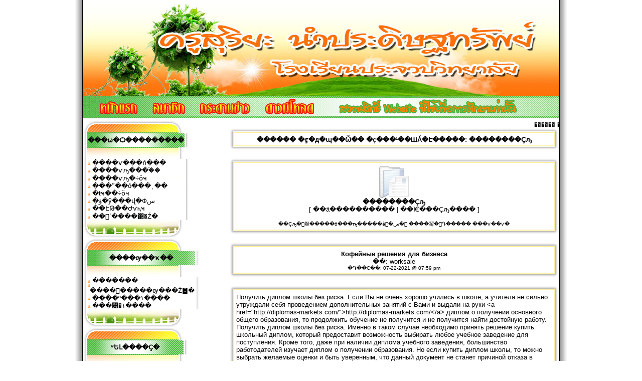

--- FILE ---
content_type: text/html; charset=UTF-8
request_url: http://www.prachuabwit.ac.th/krusuriya/modules.php?name=Journal&file=display&jid=11381
body_size: 7799
content:
<!DOCTYPE HTML PUBLIC "-//W3C//DTD HTML 4.01 Transitional//EN">
<html>
<head>
<title>������ �ӻ�д�ɰ��Ѿ�� �ç���¹��ШǺ�Է����� - ��������Ҫԡ</title>
<META HTTP-EQUIV="Content-Type" CONTENT="text/html; charset=TIS-620">
<META HTTP-EQUIV="EXPIRES" CONTENT="0">
<META NAME="RESOURCE-TYPE" CONTENT="DOCUMENT">
<META NAME="DISTRIBUTION" CONTENT="GLOBAL">
<META NAME="AUTHOR" CONTENT="������ �ӻ�д�ɰ��Ѿ�� �ç���¹��ШǺ�Է�����">
<META NAME="COPYRIGHT" CONTENT="Copyright (c) by ������ �ӻ�д�ɰ��Ѿ�� �ç���¹��ШǺ�Է�����">
<META NAME="KEYWORDS" CONTENT="thainuke, ThaiNuke, PHP-Nuke Thailand, PHP-Nuke, phpnuke thailand, phpnuke, php-nuke thailand, Nuke, nuke, thai, Thai, thailand, Thailand, News, news, New, new, Technology, technology, Headlines, headlines, Nuke, nuke, PHP-Nuke, phpnuke, php-nuke, Geek, geek, Geeks, geeks, Hacker, hacker, Hackers, hackers, Linux, linux, Windows, windows, Software, software, Download, download, Downloads, downloads, Free, FREE, free, Community, community, MP3, mp3, Forum, forum, Forums, forums, Bulletin, bulletin, Board, board, Boards, boards, PHP, php, Survey, survey, Kernel, kernel, Comment, comment, Comments, comments, Portal, portal, ODP, odp, Open, open, Open Source, OpenSource, Opensource, opensource, open source, Free Software, FreeSoftware, Freesoftware, free software, GNU, gnu, GPL, gpl, License, license, Unix, UNIX, *nix, unix, MySQL, mysql, SQL, sql, Database, DataBase, Blogs, blogs, Blog, blog, database, Mandrake, mandrake, Red Hat, RedHat, red hat, Slackware, slackware, SUSE, SuSE, suse, Debian, debian, Gnome, GNOME, gnome, Kde, KDE, kde, Enlightenment, enlightenment, Interactive, interactive, Programming, programming, Extreme, extreme, Game, game, Games, games, Web Site, web site, Weblog, WebLog, weblog, Guru, GURU, guru, Oracle, oracle, db2, DB2, odbc, ODBC, plugin, plugins, Plugin, Plugins">
<META NAME="DESCRIPTION" CONTENT="������ ��������������¹����͹ ���������ء��">
<META NAME="ROBOTS" CONTENT="INDEX, FOLLOW">
<META NAME="REVISIT-AFTER" CONTENT="1 DAYS">
<META NAME="RATING" CONTENT="GENERAL">
<META NAME="GENERATOR" CONTENT="PHP-Nuke Copyright (c) 2006 by Francisco Burzi. This is free software, and you may redistribute it under the GPL (http://phpnuke.org/files/gpl.txt). PHP-Nuke comes with absolutely no warranty, for details, see the license (http://phpnuke.org/files/gpl.txt).">
<!-- tinyMCE -->
			<script language="javascript" type="text/javascript" src="includes/tiny_mce/tiny_mce.js"></script>
			<script language="javascript" type="text/javascript">
		   	tinyMCE.init({
	      		mode : "textareas",
				theme : "basic",
				editor_css : "includes/tiny_mce/themes/advanced/css/editor_ui.css",
				force_p_newlines: "false",
				force_br_newlines: "true"
		   	});
			</script>
			<!-- /tinyMCE --><script type="text/javascript">
<!--
function openwindow(){
	window.open ("modules/Journal/copyright.php","Copyright","toolbar=no,location=no,directories=no,status=no,scrollbars=yes,resizable=no,copyhistory=no,width=400,height=200");
}
//-->
</SCRIPT>

<link rel="alternate" type="application/rss+xml" title="RSS" href="backend.php">
<LINK REL="StyleSheet" HREF="themes/surin2_44orange/style/style.css" TYPE="text/css">





</head>

<body leftmargin="0" topmargin="0" marginwidth="0" marginheight="0">
<table width="1000" border="0" cellspacing="0" cellpadding="0"  valign="top" bgcolor="#ffffff" align="center">
<script>
function high(which2){
theobject=which2
highlighting=setInterval("highlightit(theobject)",50)
}
function low(which2){
clearInterval(highlighting)
if (which2.style.MozOpacity)
which2.style.MozOpacity=0.3
else if (which2.filters)
which2.filters.alpha.opacity=00
}
function highlightit(cur2){
if (cur2.style.MozOpacity<1)
cur2.style.MozOpacity=parseFloat(cur2.style.MozOpacity)+0.1
else if (cur2.filters&&cur2.filters.alpha.opacity<100)
cur2.filters.alpha.opacity+=10
else if (window.highlighting)
clearInterval(highlighting)
}
</script>
  <tr>
      <td valign="top"  style="background-image:  url(themes/surin2_44orange/images/bgb2.gif); background-repeat: repeat-y; background-position: right;"><img src="themes/surin2_44orange/images/spacer.gif" border="0" alt="" ></td>
            <td width="95%" valign="top">
			<img src="themes/surin2_44orange/images/spacer.gif" width="905" height="1" border="0" alt="" ><br>


<TABLE WIDTH=100% BORDER=0 CELLPADDING=0 CELLSPACING=0>
	<TR>
		<TD COLSPAN=5>
			<IMG SRC="themes/surin2_44orange/images/head_01.jpg" WIDTH=950 HEIGHT=189 ALT=""></TD>
		<TD ROWSPAN=2 background="themes/surin2_44orange/images/head_03.jpg" WIDTH=250 HEIGHT=240 ALT=""></TD>
	</TR>
	<TR>
		<TD background="themes/surin2_44orange/images/head_04.jpg">
			<A HREF="index.php">
				<IMG onmouseover=high(this) style="FILTER: alpha(opacity=00); moz-opacity: 0.3" onmouseout=low(this) border=0 
SRC="themes/surin2_44orange/images/head2_04.jpg" WIDTH=123 HEIGHT=51 BORDER=0 ALT=""></A></TD>
		<TD background="themes/surin2_44orange/images/head_05.jpg">
			<A HREF="modules.php?name=Your_Account">
				<IMG onmouseover=high(this) style="FILTER: alpha(opacity=00); moz-opacity: 0.3" onmouseout=low(this) border=0 
SRC="themes/surin2_44orange/images/head2_05.jpg" WIDTH=96 HEIGHT=51 BORDER=0 ALT=""></A></TD>
		<TD background="themes/surin2_44orange/images/head_06.jpg">
			<A HREF="modules.php?name=Forums">
				<IMG onmouseover=high(this) style="FILTER: alpha(opacity=00); moz-opacity: 0.3" onmouseout=low(this) border=0 
SRC="themes/surin2_44orange/images/head2_06.jpg" WIDTH=131 HEIGHT=51 BORDER=0 ALT=""></A></TD>
		<TD background="themes/surin2_44orange/images/head_07.jpg">
			<A HREF="modules.php?name=Downloads">
				<IMG onmouseover=high(this) style="FILTER: alpha(opacity=00); moz-opacity: 0.3" onmouseout=low(this) border=0 
SRC="themes/surin2_44orange/images/head2_07.jpg" WIDTH=130 HEIGHT=51 BORDER=0 ALT=""></A></TD>
		<TD>
			<IMG SRC="themes/surin2_44orange/images/head_08.jpg" WIDTH=470 HEIGHT=51 ALT=""></TD>
	</TR>
</TABLE>

<! ---------------���觺�͡-------------------- !>
		   <table width="100%" border="0" cellspacing="0" cellpadding="0" bgcolor="#ffffff">
   			<tr> <td valign="top"><TABLE WIDTH=200 BORDER=0 CELLPADDING=0 CELLSPACING=0>
	<TR>
		<TD COLSPAN=3>
			<IMG SRC="themes/surin2_44orange/images/block_01.gif" WIDTH=200 HEIGHT=25 ALT=""></TD>
	</TR>
	<TR>
		<TD>
			<IMG SRC="themes/surin2_44orange/images/block_02.gif" WIDTH=10 HEIGHT=28 ALT=""></TD>
		<TD background="themes/surin2_44orange/images/block_03.gif" WIDTH=180 HEIGHT=28 ALT=""><CENTER><B>���ѡ�Ѻ���������</B></CENTER></TD>
		<TD>
			<IMG SRC="themes/surin2_44orange/images/block_04.gif" WIDTH=10 HEIGHT=28 ALT=""></TD>
	</TR>
	<TR>
		<TD COLSPAN=3>
			<IMG SRC="themes/surin2_44orange/images/block_05.gif" WIDTH=200 HEIGHT=23 ALT=""></TD>
	</TR>
	<TR>
		<TD background="themes/surin2_44orange/images/block_06.gif" WIDTH=10 HEIGHT=37 ALT=""></TD>
		<TD background="themes/surin2_44orange/images/block_07.gif" WIDTH=180 HEIGHT=37 ALT=""><img src=images/blocks/icon_dot.gif>&nbsp;<a href="modules.php?name=sorry">����ѵ���ǹ���</a><BR>
<img src=images/blocks/icon_dot.gif>&nbsp;<a href="modules.php?name=sorry">����ѵԡ���֡��</a><BR>
<img src=images/blocks/icon_dot.gif>&nbsp;<a href="modules.php?name=sorry">����ѵԡ�÷ӧҹ</a><BR>
<img src=images/blocks/icon_dot.gif>&nbsp;<a href="http://203.172.164.151/myschool/affair.php"target="_blank">���ʺ��ó���ͺ��</a><BR>
<img src=images/blocks/icon_dot.gif>&nbsp;<a href="modules.php?name=sorry">�ŧҹ��÷ӧҹ</a><BR>
<img src=images/blocks/icon_dot.gif>&nbsp;<a href="modules.php?name=sorry">�ؤ�ŷ���վ�Фس</a><BR>
<img src=images/blocks/icon_dot.gif>&nbsp;<a href="modules.php?name=Calendar">��ԷԹ��Ժѵԧҹ</a><BR>
<img src=images/blocks/icon_dot.gif>&nbsp;<a href="modules.php?name=chatroom">��ͧʹ����͹�Ź�</a><BR>
</TD>
		<TD background="themes/surin2_44orange/images/block_08.gif" WIDTH=10 HEIGHT=37 ALT=""></TD>
	</TR>
	<TR>
		<TD COLSPAN=3>
			<IMG SRC="themes/surin2_44orange/images/block_09.gif" WIDTH=200 HEIGHT=37 ALT=""></TD>
	</TR>
</TABLE><TABLE WIDTH=200 BORDER=0 CELLPADDING=0 CELLSPACING=0>
	<TR>
		<TD COLSPAN=3>
			<IMG SRC="themes/surin2_44orange/images/block_01.gif" WIDTH=200 HEIGHT=25 ALT=""></TD>
	</TR>
	<TR>
		<TD>
			<IMG SRC="themes/surin2_44orange/images/block_02.gif" WIDTH=10 HEIGHT=28 ALT=""></TD>
		<TD background="themes/surin2_44orange/images/block_03.gif" WIDTH=180 HEIGHT=28 ALT=""><CENTER><B>����ѹ��ҡ��</B></CENTER></TD>
		<TD>
			<IMG SRC="themes/surin2_44orange/images/block_04.gif" WIDTH=10 HEIGHT=28 ALT=""></TD>
	</TR>
	<TR>
		<TD COLSPAN=3>
			<IMG SRC="themes/surin2_44orange/images/block_05.gif" WIDTH=200 HEIGHT=23 ALT=""></TD>
	</TR>
	<TR>
		<TD background="themes/surin2_44orange/images/block_06.gif" WIDTH=10 HEIGHT=37 ALT=""></TD>
		<TD background="themes/surin2_44orange/images/block_07.gif" WIDTH=180 HEIGHT=37 ALT=""><img src=images/blocks/icon_dot.gif>&nbsp;<a href="modules.php?name=FlashGames1">�������</a><BR>
<img src=images/blocks/icon_dot.gif>&nbsp;<a href="modules.php?name=lovestory">����ͧ�����ѹ���Ź䷹�</a><BR>
<img src=images/blocks/icon_dot.gif>&nbsp;<a href="modules.php?name=taew">����º���١����</a><BR>
<img src=images/blocks/icon_dot.gif>&nbsp;<a href="modules.php?name=chang">���͹�١����</a><BR>
</TD>
		<TD background="themes/surin2_44orange/images/block_08.gif" WIDTH=10 HEIGHT=37 ALT=""></TD>
	</TR>
	<TR>
		<TD COLSPAN=3>
			<IMG SRC="themes/surin2_44orange/images/block_09.gif" WIDTH=200 HEIGHT=37 ALT=""></TD>
	</TR>
</TABLE><TABLE WIDTH=200 BORDER=0 CELLPADDING=0 CELLSPACING=0>
	<TR>
		<TD COLSPAN=3>
			<IMG SRC="themes/surin2_44orange/images/block_01.gif" WIDTH=200 HEIGHT=25 ALT=""></TD>
	</TR>
	<TR>
		<TD>
			<IMG SRC="themes/surin2_44orange/images/block_02.gif" WIDTH=10 HEIGHT=28 ALT=""></TD>
		<TD background="themes/surin2_44orange/images/block_03.gif" WIDTH=180 HEIGHT=28 ALT=""><CENTER><B>ʶԵԼ����Ҫ�</B></CENTER></TD>
		<TD>
			<IMG SRC="themes/surin2_44orange/images/block_04.gif" WIDTH=10 HEIGHT=28 ALT=""></TD>
	</TR>
	<TR>
		<TD COLSPAN=3>
			<IMG SRC="themes/surin2_44orange/images/block_05.gif" WIDTH=200 HEIGHT=23 ALT=""></TD>
	</TR>
	<TR>
		<TD background="themes/surin2_44orange/images/block_06.gif" WIDTH=10 HEIGHT=37 ALT=""></TD>
		<TD background="themes/surin2_44orange/images/block_07.gif" WIDTH=180 HEIGHT=37 ALT=""><center><b>�ռ�������������</b><br><img src="images/blocks/phpBB2_Main_Menu/digits/2.gif"><img src="images/blocks/phpBB2_Main_Menu/digits/6.gif"><img src="images/blocks/phpBB2_Main_Menu/digits/5.gif"><img src="images/blocks/phpBB2_Main_Menu/digits/6.gif"><img src="images/blocks/phpBB2_Main_Menu/digits/8.gif"><img src="images/blocks/phpBB2_Main_Menu/digits/4.gif"><img src="images/blocks/phpBB2_Main_Menu/digits/1.gif"><img src="images/blocks/phpBB2_Main_Menu/digits_ani/3.gif"><br>�� ����� ����Ҥ� 2552</center></TD>
		<TD background="themes/surin2_44orange/images/block_08.gif" WIDTH=10 HEIGHT=37 ALT=""></TD>
	</TR>
	<TR>
		<TD COLSPAN=3>
			<IMG SRC="themes/surin2_44orange/images/block_09.gif" WIDTH=200 HEIGHT=37 ALT=""></TD>
	</TR>
</TABLE>	<script type="text/javascript">
		function toggleSib(ob){
			while(ob.nextSibling.nodeType != 1){
			ob = ob.nextSibling
			}
			if(ob.nextSibling.style.display == 'none'){
				ob.nextSibling.style.display = '';
			}
			else{
				ob.nextSibling.style.display = 'none';
			}
		}

/***********************************************
* Switch Content script II- � Dynamic Drive (www.dynamicdrive.com)
* This notice must stay intact for legal use. Last updated April 2nd, 2005.
* Visit http://www.dynamicdrive.com/ for full source code
***********************************************/
var initialstate=0 //0 for contracted, 1 for expanded
var enablepersist="off" //Enable saving state of content structure using session cookies? (on/off)
var memoryduration="0" //persistence in # of days

var contractsymbol='images/AAL/minus.gif' //Path to image to represent contract state.
var expandsymbol='images/AAL/plus.gif' //Path to image to represent expand state.
var collapseprevious=1 //Set to 1 to collapse previous, 0 for previously opened items to remain open.

/////No need to edit beyond here //////////////////////////

if(!initialstate){
if(document.getElementById)
document.write('<style id="styletest" type="text/css">\
#nothing {\
}\
<\/style>')

if(typeof document.getElementById('styletest').disabled=='boolean')
document.write('<style id="added" type="text/css">\
.switchcontent{\
display:none;\
}\
<\/style>')
}

function getElementbyClass(rootobj, classname){
var temparray=new Array()
var inc=0
var rootlength=rootobj.length
for (i=0; i<rootlength; i++){
if (rootobj[i].className==classname)
temparray[inc++]=rootobj[i]
}
return temparray
}


function sweeptoggle(ec, operaFlag){
var inc=0
while (ccollect[inc]){
ccollect[inc].style.display=ec=="contract"? "none" : ""
inc++
}
revivestatus()
if (enablepersist=="on"&&window.opera&&!operaFlag)
saveswitchstate();
}

function expandcontent(curobj, cid){
if (ccollect.length>0){
var el=document.getElementById(cid)
el.style.display=el.style.display!="none"? "none" : ""
curobj.src=(el.style.display=="none")? expandsymbol : contractsymbol
}
if (enablepersist=="on"&&window.opera)
saveswitchstate();
}

function revivecontent(){
selectedItem=getselectedItem()
selectedComponents=selectedItem.split("|")
for (i=0; i<selectedComponents.length-1; i++){
document.getElementById(selectedComponents[i]).style.display=initialstate? "none" : ""
}
}

function revivestatus(){
var inc=0
while (statecollect[inc]){
if (ccollect[inc].style.display=="none")
statecollect[inc].src=expandsymbol
else
statecollect[inc].src=contractsymbol
inc++
}
}

function get_cookie(Name) { 
var search = Name + "="
var returnvalue = "";
if (document.cookie.length > 0) {
offset = document.cookie.indexOf(search)
if (offset != -1) { 
offset += search.length
end = document.cookie.indexOf(";", offset);
if (end == -1) end = document.cookie.length;
returnvalue=unescape(document.cookie.substring(offset, end))
}
}
return returnvalue;
}

function getselectedItem(){
if (get_cookie(window.location.pathname) != ""){
selectedItem=get_cookie(window.location.pathname)
return selectedItem
}
else
return ""
}

function saveswitchstate(){
var inc=0, selectedItem=""
while (ccollect[inc]){
if (!initialstate&&ccollect[inc].style.display!=="none"||initialstate&&ccollect[inc].style.display=="none")
selectedItem+=ccollect[inc].id+"|"
inc++
}
if (get_cookie(window.location.pathname)!=selectedItem){ //only update cookie if current states differ from cookie's
var expireDate = new Date()
expireDate.setDate(expireDate.getDate()+parseInt(memoryduration))
document.cookie = window.location.pathname+"="+selectedItem+";path=/;expires=" + expireDate.toGMTString()
}
}

function do_onload(){
uniqueidn=window.location.pathname+"firsttimeload"
var alltags=document.all? document.all : document.getElementsByTagName("*")
ccollect=getElementbyClass(alltags, "switchcontent")
statecollect=getElementbyClass(alltags, "showstate")
if(!initialstate){
sweeptoggle('contract', 1)
document.getElementById('added').disabled=true
}
if (enablepersist=="on" && get_cookie(window.location.pathname)!="" && ccollect.length>0)
revivecontent()
if (ccollect.length>0 && statecollect.length>0)
revivestatus()
}

if (window.addEventListener)
window.addEventListener("load", do_onload, false)
else if (window.attachEvent)
window.attachEvent("onload", do_onload)
else if (document.getElementById)
window.onload=do_onload

if (enablepersist=="on" && document.getElementById)
window.onunload=saveswitchstate

</script>
<TABLE WIDTH=200 BORDER=0 CELLPADDING=0 CELLSPACING=0>
	<TR>
		<TD COLSPAN=3>
			<IMG SRC="themes/surin2_44orange/images/block_01.gif" WIDTH=200 HEIGHT=25 ALT=""></TD>
	</TR>
	<TR>
		<TD>
			<IMG SRC="themes/surin2_44orange/images/block_02.gif" WIDTH=10 HEIGHT=28 ALT=""></TD>
		<TD background="themes/surin2_44orange/images/block_03.gif" WIDTH=180 HEIGHT=28 ALT=""><CENTER><B>����Ѻ�������к�</B></CENTER></TD>
		<TD>
			<IMG SRC="themes/surin2_44orange/images/block_04.gif" WIDTH=10 HEIGHT=28 ALT=""></TD>
	</TR>
	<TR>
		<TD COLSPAN=3>
			<IMG SRC="themes/surin2_44orange/images/block_05.gif" WIDTH=200 HEIGHT=23 ALT=""></TD>
	</TR>
	<TR>
		<TD background="themes/surin2_44orange/images/block_06.gif" WIDTH=10 HEIGHT=37 ALT=""></TD>
		<TD background="themes/surin2_44orange/images/block_07.gif" WIDTH=180 HEIGHT=37 ALT=""><style type="text/css">

.showstate{ 
cursor:hand;
cursor:pointer;
float: right;
margin-right: 2px;
vertical-align: text-top
}

.headers{
width: ;
font-size: 10px;
font-weight: bold;
border: 0px none;
}

.switchcontent{
width: 150;
border: 0px none;
border-top-width: 0;
}
</style><center><img src="images/AAL/stop.gif"><br><strong><font color="FF0000">����͹!</font></strong><br><font color="#000055">&nbsp;��þ���������к��Ѵ��� �¼������������������� IP �ѧ����Ǩж١�ЧѺ�����ҹ�ѹ��</font></center><br><div align="center" style="cursor:pointer;cursor:hand;" onClick="toggleSib(this)" title="����Ѻ��������������к�"><font class="headers">����Ѻ���������</font></div><div style="display:none" style=&{head};><center><table width="150" border=0 cellpadding=2 cellspacing=2>
<form action="admin.php" method="post">
<tr><td>�������¡<br><input type="text" name="aid" size="10" maxlength="25"></td></tr>
<tr><td>���ʼ�ҹ<br><input type="password" name="pwd" size="10" maxlength="25"></td></tr>
<tr><td><center><input type="hidden" name="op" value="login">
<input type="submit" value="����к�">
</center></td>
</form></tr>
</table></center><br>
</div><script type="text/javascript">
<!--
function openwindowba(){
	window.open ("images/AAL/right.php","Block_Copyright","toolbar=no,location=no,directories=no,status=no,scrollbars=yes,resizable=no,copyhistory=no,width=400,height=200");
}
//-->
</SCRIPT>

<div align="right"><a href="javascript:openwindowba()">&copy;&nbsp;AAL</a></div></TD>
		<TD background="themes/surin2_44orange/images/block_08.gif" WIDTH=10 HEIGHT=37 ALT=""></TD>
	</TR>
	<TR>
		<TD COLSPAN=3>
			<IMG SRC="themes/surin2_44orange/images/block_09.gif" WIDTH=200 HEIGHT=37 ALT=""></TD>
	</TR>
</TABLE></td>


<td valign="top" width="100%" bgcolor="#ffffff">
<marquee align="middle"behavior="scroll" direction="left" scrolldelay="1" scrollamount="1"><font size="2">������ ��������������¹����͹ ���������ء��</font></marquee>
<table width="100%" border="0" cellspacing="0" cellpadding="0"  valign="top" align="center">
<tr>
<td><center></center></td>
</tr>
<tr>
<td><center></center></td>
</tr>

</table>

<TABLE WIDTH=100% BORDER=0 CELLPADDING=0 CELLSPACING=0>
	<TR>
		<TD>
			<IMG SRC="themes/surin2_44orange/images/table_01.gif" WIDTH=15 HEIGHT=15 ALT=""></TD>
		<td background="themes/surin2_44orange/images/table_02.gif" WIDTH=100% HEIGHT=15 ALT=""></TD>
		<TD>
			<IMG SRC="themes/surin2_44orange/images/table_03.gif" WIDTH=15 HEIGHT=15 ALT=""></TD>
	</TR>
		<TR>
		<td background="themes/surin2_44orange/images/table_07.gif" WIDTH=15  ALT=""></TD>
	<td background="themes/surin2_44orange/images/table_08.gif" WIDTH=100%  ALT=""><center><span class="title"><strong>������ �ӻ�д�ɰ��Ѿ�� �ç���¹��ШǺ�Է�����: ��������Ҫԡ</strong></span></center></TD>
	    <td background="themes/surin2_44orange/images/table_09.gif" WIDTH=15  ALT=""></TD>
	</TR>
	<TR>
		<TD>
			<IMG SRC="themes/surin2_44orange/images/table_10.gif" WIDTH=15 HEIGHT=15 ALT=""></TD>
		 <td background="themes/surin2_44orange/images/table_11.gif" WIDTH=100% HEIGHT=15 ALT=""></TD>
		<TD>
			<IMG SRC="themes/surin2_44orange/images/table_12.gif" WIDTH=15 HEIGHT=15 ALT=""></TD>
	</TR>
</TABLE><br><TABLE WIDTH=100% BORDER=0 CELLPADDING=0 CELLSPACING=0>
	<TR>
		<TD>
			<IMG SRC="themes/surin2_44orange/images/table_01.gif" WIDTH=15 HEIGHT=15 ALT=""></TD>
		<td background="themes/surin2_44orange/images/table_02.gif" WIDTH=100% HEIGHT=15 ALT=""></TD>
		<TD>
			<IMG SRC="themes/surin2_44orange/images/table_03.gif" WIDTH=15 HEIGHT=15 ALT=""></TD>
	</TR>
		<TR>
		<td background="themes/surin2_44orange/images/table_07.gif" WIDTH=15  ALT=""></TD>
	<td background="themes/surin2_44orange/images/table_08.gif" WIDTH=100%  ALT=""><center><img src=modules/Journal/images/bgimage.gif><br><font class=title><b>��������Ҫԡ</b></font></center><center>[ <a href="modules.php?name=Journal">��ä����������</a> | <a href="modules.php?name=Your_Account&op=new_user">��Ѥ���Ҫԡ����</a> ]</center><br><center><font class="tiny">��Ҫԡ�ͧ䫵�����ö���ҧ�����âͧ�س�ͧ ����觢�ͤԴ����� ���ѵ��ѵ�</font></center></TD>
	    <td background="themes/surin2_44orange/images/table_09.gif" WIDTH=15  ALT=""></TD>
	</TR>
	<TR>
		<TD>
			<IMG SRC="themes/surin2_44orange/images/table_10.gif" WIDTH=15 HEIGHT=15 ALT=""></TD>
		 <td background="themes/surin2_44orange/images/table_11.gif" WIDTH=100% HEIGHT=15 ALT=""></TD>
		<TD>
			<IMG SRC="themes/surin2_44orange/images/table_12.gif" WIDTH=15 HEIGHT=15 ALT=""></TD>
	</TR>
</TABLE><br><TABLE WIDTH=100% BORDER=0 CELLPADDING=0 CELLSPACING=0>
	<TR>
		<TD>
			<IMG SRC="themes/surin2_44orange/images/table_01.gif" WIDTH=15 HEIGHT=15 ALT=""></TD>
		<td background="themes/surin2_44orange/images/table_02.gif" WIDTH=100% HEIGHT=15 ALT=""></TD>
		<TD>
			<IMG SRC="themes/surin2_44orange/images/table_03.gif" WIDTH=15 HEIGHT=15 ALT=""></TD>
	</TR>
		<TR>
		<td background="themes/surin2_44orange/images/table_07.gif" WIDTH=15  ALT=""></TD>
	<td background="themes/surin2_44orange/images/table_08.gif" WIDTH=100%  ALT=""><div class=title align=center>Кофейные решения для бизнеса</div><div align=center>��: <a href="modules.php?name=Your_Account&op=userinfo&username=worksale">worksale</a></div><div align=center class=tiny>�Դ��С��: 07-22-2021 @ 07:59 pm</div></TD>
	    <td background="themes/surin2_44orange/images/table_09.gif" WIDTH=15  ALT=""></TD>
	</TR>
	<TR>
		<TD>
			<IMG SRC="themes/surin2_44orange/images/table_10.gif" WIDTH=15 HEIGHT=15 ALT=""></TD>
		 <td background="themes/surin2_44orange/images/table_11.gif" WIDTH=100% HEIGHT=15 ALT=""></TD>
		<TD>
			<IMG SRC="themes/surin2_44orange/images/table_12.gif" WIDTH=15 HEIGHT=15 ALT=""></TD>
	</TR>
</TABLE><br><TABLE WIDTH=100% BORDER=0 CELLPADDING=0 CELLSPACING=0>
	<TR>
		<TD>
			<IMG SRC="themes/surin2_44orange/images/table_01.gif" WIDTH=15 HEIGHT=15 ALT=""></TD>
		<td background="themes/surin2_44orange/images/table_02.gif" WIDTH=100% HEIGHT=15 ALT=""></TD>
		<TD>
			<IMG SRC="themes/surin2_44orange/images/table_03.gif" WIDTH=15 HEIGHT=15 ALT=""></TD>
	</TR>
		<TR>
		<td background="themes/surin2_44orange/images/table_07.gif" WIDTH=15  ALT=""></TD>
	<td background="themes/surin2_44orange/images/table_08.gif" WIDTH=100%  ALT="">Получить диплом школы без риска. Если Вы не очень хорошо учились в школе, а учителя не сильно утруждали себя проведением дополнительных занятий с Вами и выдали на руки &lt;a href=&quot;http://diplomas-markets.com/&quot;&gt;http://diplomas-markets.com/&lt;/a&gt; диплом о получении основного общего образования, то продолжить обучение не получится и не получится найти достойную работу. Получить диплом школы без риска. Именно в таком случае необходимо принять решение купить школьный диплом, который предоставит возможность выбирать любое учебное заведение для поступления. Кроме того, даже при наличии диплома учебного заведения, большинство работодателей изучает диплом о получении образования. Но если купить диплом школы, то можно выбрать желаемые оценки и быть уверенным, что данный документ не станет причиной отказа в принятии на работу. Причиной, побудившей совершить покупку диплома за 9 класс, может быть и банальная утеря документов и нежелание тратить уйму времени и сил на его восстановление. И данное решение совершенно оправданно. Неудовлетворенность полученными в школе оценками, также будет обоснованной причиной купить школьный диплом. Решение купить диплом предоставит гарантированную возможность обучения в лицее или колледже. Какова бы ни была причина, побудившая Вас купить диплом за 9 класс, можно с уверенностью говорить о том, что данный документ позволит получить шанс на будущее, на престижную работу и обеспеченную старость. Каждый человек, который имеет работу, хоть раз в жизни нуждался в том, чтобы оформить больничные листы. Вне зависимости от реальной причины отсутствия на рабочем месте именно наличие больничных листов является самым оптимальным выходом из ситуации. Вы можете оформить больничные листы практически на любой срок, тем самым прикрывая себя от увольнения или санкций со стороны начальства. Если у вас нет возможности получить документ официально, посетив лечащего врача или доктора в поликлинике, то, возможно, стоит пойти другим путем и просто купить диплом. <br /></TD>
	    <td background="themes/surin2_44orange/images/table_09.gif" WIDTH=15  ALT=""></TD>
	</TR>
	<TR>
		<TD>
			<IMG SRC="themes/surin2_44orange/images/table_10.gif" WIDTH=15 HEIGHT=15 ALT=""></TD>
		 <td background="themes/surin2_44orange/images/table_11.gif" WIDTH=100% HEIGHT=15 ALT=""></TD>
		<TD>
			<IMG SRC="themes/surin2_44orange/images/table_12.gif" WIDTH=15 HEIGHT=15 ALT=""></TD>
	</TR>
</TABLE><br><br><div class=tiny align=center>�������ش����� 07-22-2021 @ 07:59 pm</div><br><div class=tiny align=center>[ <a href="modules.php?name=Journal&file=friend&jid=11381">�������ù��������͹�س</a> ]</div><br><TABLE WIDTH=100% BORDER=0 CELLPADDING=0 CELLSPACING=0>
	<TR>
		<TD>
			<IMG SRC="themes/surin2_44orange/images/table_01.gif" WIDTH=15 HEIGHT=15 ALT=""></TD>
		<td background="themes/surin2_44orange/images/table_02.gif" WIDTH=100% HEIGHT=15 ALT=""></TD>
		<TD>
			<IMG SRC="themes/surin2_44orange/images/table_03.gif" WIDTH=15 HEIGHT=15 ALT=""></TD>
	</TR>
		<TR>
		<td background="themes/surin2_44orange/images/table_07.gif" WIDTH=15  ALT=""></TD>
	<td background="themes/surin2_44orange/images/table_08.gif" WIDTH=100%  ALT=""><table width="100%" align="center"><tr><td align="center" width="15%"><a href="modules.php?name=Journal&file=comment&onwhat=11381"><img src="modules/Journal/images/write.gif" border=0 alt="��¹��ͤԴ���" title="��¹��ͤԴ���"><br>��¹��ͤԴ���</a></td><td align="center" width="15%"><a href="modules.php?name=Journal&file=search&bywhat=aid&forwhat=worksale"><img src="modules/Journal/images/binocs.gif" border=0 alt="��ҹ���" title="��ҹ���"><br>��ҹ���</a></td><td align="center" width="15%"><a href="modules.php?name=Your_Account&op=userinfo&username=worksale"><img src="modules/Journal/images/nuke.gif" border=0 alt="��������Ҫԡ" title="��������Ҫԡ"><br>��������Ҫԡ</a></td><td align="center" width="15%"><a href="modules.php?name=Private_Messages&mode=post&u=11564"><img src="modules/Journal/images/chat.gif" border=0 alt="�觢������" title="�觢������"><br>�觢������</a></td></tr></table></TD>
	    <td background="themes/surin2_44orange/images/table_09.gif" WIDTH=15  ALT=""></TD>
	</TR>
	<TR>
		<TD>
			<IMG SRC="themes/surin2_44orange/images/table_10.gif" WIDTH=15 HEIGHT=15 ALT=""></TD>
		 <td background="themes/surin2_44orange/images/table_11.gif" WIDTH=100% HEIGHT=15 ALT=""></TD>
		<TD>
			<IMG SRC="themes/surin2_44orange/images/table_12.gif" WIDTH=15 HEIGHT=15 ALT=""></TD>
	</TR>
</TABLE><div align="right"><a href="javascript:openwindow()">Journal &copy;</a></div></td></tr></table>


<CENTER><p>
<strong><font size="1" color="#ff9900">��������� �ӻ�д�ɰ��Ѿ��</font></strong> 
</p>
<br>����ç���¹��ШǺ�Է����� �.���ͧ �.��ШǺ���բѹ�� 77000<br />
�� : 089-5467073&nbsp; E-mail : <a href="mailto:manmamboo@hotmail.com">manmamboo@hotmail.com</a> 
<br><br></CENTER>
<TABLE WIDTH=100% height="30" BORDER=0 CELLPADDING=0 CELLSPACING=0 background="themes/surin2_44orange/images/bgbhead.gif">
				<tr>
                		  

				  <td width="100%" align="center"><div align="center"><font class="content"><strong>::</strong>&nbsp;<a href="index.php">˹���á</a> 
                    &nbsp;<strong>::</strong>&nbsp; <a href="modules.php?name=Feedback">�Դ������</a> 
                    &nbsp;<strong>::</strong>&nbsp; <a href="modules.php?name=Your_Account">�к���Ҫԡ</a> &nbsp;<strong>::</strong>
					&nbsp; <a href="modules.php?name=Forums">��дҹ����</a> &nbsp;<strong>::</strong></font></div>
							
				     </td>
					 				    </tr>

			</TABLE>


</td>
    <td background="themes/surin2_44orange/images/bgb.gif"><img src="themes/surin2_44orange/images/spacer.gif" border="0" width="" height="" alt=""></td>
  </tr>
</table>

</body>
</html>